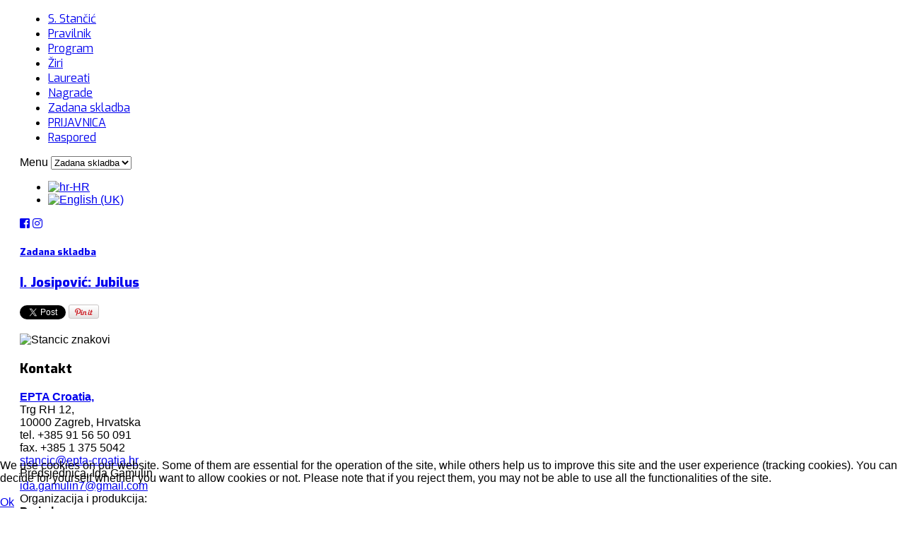

--- FILE ---
content_type: text/html; charset=utf-8
request_url: https://svetislavstancic.com.hr/index.php/zadana-skladba
body_size: 7117
content:
<!DOCTYPE html>
<html prefix="og: http://ogp.me/ns#" lang="hr-hr" >
<head>
		 
        	<meta name="viewport" content="width=device-width, initial-scale=1, maximum-scale=2.0">
        <base href="https://svetislavstancic.com.hr/index.php/zadana-skladba" />
	<meta http-equiv="content-type" content="text/html; charset=utf-8" />
	<meta name="keywords" content="svetislav stancic piano competition, natjecanje Svetislav Stančić, svetislav stancic, stančić" />
	<meta name="author" content="Super User" />
	<meta property="og:title" content="Zadana skladba" />
	<meta property="og:type" content="article" />
	<meta property="og:url" content="https://svetislavstancic.com.hr/index.php/zadana-skladba" />
	<meta property="og:site_name" content="EPTA - Međunarodno pijanističko natjecanje Svetislav Stančić" />
	<meta name="description" content="Međunarodno pijanističko natjecanje Svetislav Stančić" />
	<meta name="generator" content="Joomla! - Open Source Content Management" />
	<title>Zadana skladba</title>
	<link href="https://svetislavstancic.com.hr/index.php/zadana-skladba" rel="alternate" hreflang="hr-HR" />
	<link href="https://svetislavstancic.com.hr/index.php/en/obligatory-piece" rel="alternate" hreflang="en-GB" />
	<link href="https://svetislavstancic.com.hr/templates/gk_fest/images/favicon.ico" rel="shortcut icon" type="image/vnd.microsoft.icon" />
	<link href="https://cdnjs.cloudflare.com/ajax/libs/simple-line-icons/2.4.1/css/simple-line-icons.min.css" rel="stylesheet" type="text/css" />
	<link href="/templates/gk_fest/css/k2.css?v=2.11.20240212" rel="stylesheet" type="text/css" />
	<link href="/plugins/system/jcemediabox/css/jcemediabox.css?1d12bb5a40100bbd1841bfc0e498ce7b" rel="stylesheet" type="text/css" />
	<link href="/plugins/system/jcemediabox/themes/standard/css/style.css?50fba48f56052a048c5cf30829163e4d" rel="stylesheet" type="text/css" />
	<link href="/plugins/system/jce/css/content.css?f6da96f63125220929add9b3f12bd5cf" rel="stylesheet" type="text/css" />
	<link href="https://svetislavstancic.com.hr/templates/gk_fest/css/normalize.css" rel="stylesheet" type="text/css" />
	<link href="https://svetislavstancic.com.hr/templates/gk_fest/css/layout.css" rel="stylesheet" type="text/css" />
	<link href="https://svetislavstancic.com.hr/templates/gk_fest/css/joomla.css" rel="stylesheet" type="text/css" />
	<link href="https://svetislavstancic.com.hr/templates/gk_fest/css/system/system.css" rel="stylesheet" type="text/css" />
	<link href="https://svetislavstancic.com.hr/templates/gk_fest/css/template.css" rel="stylesheet" type="text/css" />
	<link href="https://svetislavstancic.com.hr/templates/gk_fest/css/menu/menu.css" rel="stylesheet" type="text/css" />
	<link href="https://svetislavstancic.com.hr/templates/gk_fest/css/gk.stuff.css" rel="stylesheet" type="text/css" />
	<link href="https://svetislavstancic.com.hr/templates/gk_fest/css/style1.css" rel="stylesheet" type="text/css" />
	<link href="https://svetislavstancic.com.hr/templates/gk_fest/css/typography/typography.style1.css" rel="stylesheet" type="text/css" />
	<link href="https://svetislavstancic.com.hr/templates/gk_fest/css/typography/typography.iconset.style1.css" rel="stylesheet" type="text/css" />
	<link href="//fonts.googleapis.com/css?family=Exo:300,400,600,800" rel="stylesheet" type="text/css" />
	<link href="//fonts.googleapis.com/css?family=Asap:700" rel="stylesheet" type="text/css" />
	<link href="/media/mod_languages/css/template.css?f6da96f63125220929add9b3f12bd5cf" rel="stylesheet" type="text/css" />
	<link href="/plugins/system/cookiehint/css/style.css?f6da96f63125220929add9b3f12bd5cf" rel="stylesheet" type="text/css" />
	<style type="text/css">
.gkcol { width: 220px; }body,
#gkMainMenu ul li small { font-family: Arial, Helvetica, sans-serif; }
h1, h2, h3, h4, h5, h6,
#gkLogo.text,
#gkMainMenu,
.box .header,
.readon,
#gkRegister,
.gkSchedule dt,
.gkSchedule dd,
#gkPageContent .menu li a, #gkPageContent .level0 li a,
.lcUsername,
.calendarCurrentMonth,
article > time,
p.gkInfo1, 
p.gkTips1, 
p.gkWarning1,
p.numblocks span,
.gk-animation .gk-ticket,
.gk-jscounter,
.gkK2EventPages .itemBlock,
.speakerdetails .itemExtraFieldsLabel,
span#fb-auth,
section.categories-list li > a, section.category .children li > a, section.blog .children li > a
 { font-family: 'Exo', Arial, sans-serif; }
.bigdate .nspInfo { font-family: 'Asap', Arial, sans-serif; }
.blank { font-family: Arial, Helvetica, sans-serif; }
@media (max-width: 690px) {
	    	#k2Container .itemsContainer { width: 100%!important; } 
	    	.itemsContainer .itemsContainerWrap, 
	    	.itemContainer .itemsContainerWrap { margin: 0!important; }
	    	.cols-2 .column-1,
	    	.cols-2 .column-2,
	    	.cols-3 .column-1,
	    	.cols-3 .column-2,
	    	.cols-3 .column-3,
	    	.demo-typo-col2,
	    	.demo-typo-col3,
	    	.demo-typo-col4 {width: 100%; }
	    	}@media (max-width: 1320px) {
	    	.itemDate { display: block; } 
	    	article > time { display: none; }
	    	}#system-message-container { margin: 0 -20px; }#gkContent { width: 100%; }
#gkPage > div, #gkPageTop > div, #gkHeaderTop > div, #gkHeaderBottom > div, #gkFooter > div, #gkBottom1, #gkBottom2, #gkBottom3, #gkBreadcrumb > div { max-width: 1000px; }
body { padding: 0 20px; }#redim-cookiehint-bottom {position: fixed; z-index: 99999; left: 0px; right: 0px; bottom: 0px; top: auto !important;}
	</style>
	<script type="application/json" class="joomla-script-options new">{"csrf.token":"dbb353c3797efd163d71b37ed473be2e","system.paths":{"root":"","base":""}}</script>
	<script src="/media/jui/js/jquery.min.js?f6da96f63125220929add9b3f12bd5cf" type="text/javascript"></script>
	<script src="/media/jui/js/jquery-noconflict.js?f6da96f63125220929add9b3f12bd5cf" type="text/javascript"></script>
	<script src="/media/jui/js/jquery-migrate.min.js?f6da96f63125220929add9b3f12bd5cf" type="text/javascript"></script>
	<script src="/media/k2/assets/js/k2.frontend.js?v=2.11.20240212&sitepath=/" type="text/javascript"></script>
	<script src="/plugins/system/jcemediabox/js/jcemediabox.js?0c56fee23edfcb9fbdfe257623c5280e" type="text/javascript"></script>
	<script src="/media/jui/js/bootstrap.min.js?f6da96f63125220929add9b3f12bd5cf" type="text/javascript"></script>
	<script src="/media/system/js/mootools-core.js?f6da96f63125220929add9b3f12bd5cf" type="text/javascript"></script>
	<script src="/media/system/js/core.js?f6da96f63125220929add9b3f12bd5cf" type="text/javascript"></script>
	<script src="/media/system/js/mootools-more.js?f6da96f63125220929add9b3f12bd5cf" type="text/javascript"></script>
	<script src="https://svetislavstancic.com.hr/templates/gk_fest/js/gk.scripts.js" type="text/javascript"></script>
	<script src="https://svetislavstancic.com.hr/templates/gk_fest/js/gk.menu.js" type="text/javascript"></script>
	<script src="https://svetislavstancic.com.hr/templates/gk_fest/js/fitvids.jquery.js" type="text/javascript"></script>
	<script type="text/javascript">
JCEMediaBox.init({popup:{width:"",height:"",legacy:0,lightbox:0,shadowbox:0,resize:1,icons:1,overlay:1,overlayopacity:0.8,overlaycolor:"#000000",fadespeed:500,scalespeed:500,hideobjects:0,scrolling:"fixed",close:2,labels:{'close':'Close','next':'Next','previous':'Previous','cancel':'Cancel','numbers':'{$current} of {$total}'},cookie_expiry:"",google_viewer:0},tooltip:{className:"tooltip",opacity:0.8,speed:150,position:"br",offsets:{x: 16, y: 16}},base:"/",imgpath:"plugins/system/jcemediabox/img",theme:"standard",themecustom:"",themepath:"plugins/system/jcemediabox/themes",mediafallback:0,mediaselector:"audio,video"});
 $GKMenu = { height:true, width:true, duration: 250 };
$GK_TMPL_URL = "https://svetislavstancic.com.hr/templates/gk_fest";

$GK_URL = "https://svetislavstancic.com.hr/";
(function() {  if (typeof gtag !== 'undefined') {       gtag('consent', 'denied', {         'ad_storage': 'denied',         'ad_user_data': 'denied',         'ad_personalization': 'denied',         'functionality_storage': 'denied',         'personalization_storage': 'denied',         'security_storage': 'denied',         'analytics_storage': 'denied'       });     } })();
	</script>
	<link href="https://svetislavstancic.com.hr/index.php/zadana-skladba" rel="alternate" hreflang="x-default" />
	<link rel="apple-touch-icon" href="https://svetislavstancic.com.hr/templates/gk_fest/images/touch-device.png">
	<link rel="apple-touch-icon-precomposed" href="https://svetislavstancic.com.hr/templates/gk_fest/images/touch-device.png">

    <link rel="stylesheet" href="https://svetislavstancic.com.hr/templates/gk_fest/css/tablet.css" type="text/css" media="(max-width: 920px)" />
<link rel="stylesheet" href="https://svetislavstancic.com.hr/templates/gk_fest/css/mobile.css" type="text/css" media="(max-width: 540px)" />
<!--[if IE 9]>
<link rel="stylesheet" href="https://svetislavstancic.com.hr/templates/gk_fest/css/ie/ie9.css" type="text/css" />
<![endif]-->

<!--[if IE 8]>
<link rel="stylesheet" href="https://svetislavstancic.com.hr/templates/gk_fest/css/ie/ie8.css" type="text/css" />
<![endif]-->

<!--[if lte IE 7]>
<link rel="stylesheet" href="https://svetislavstancic.com.hr/templates/gk_fest/css/ie/ie7.css" type="text/css" />
<![endif]-->

<!--[if (gte IE 6)&(lte IE 8)]>
<script type="text/javascript" src="https://svetislavstancic.com.hr/templates/gk_fest/js/respond.js"></script>
<script type="text/javascript" src="https://svetislavstancic.com.hr/templates/gk_fest/js/selectivizr.js"></script>
<script type="text/javascript" src="http://html5shim.googlecode.com/svn/trunk/html5.js"></script>
<![endif]-->	 	<link rel="stylesheet" href="https://use.fontawesome.com/releases/v5.0.10/css/all.css" integrity="sha384-+d0P83n9kaQMCwj8F4RJB66tzIwOKmrdb46+porD/OvrJ+37WqIM7UoBtwHO6Nlg" crossorigin="anonymous">
</head>
<body data-tablet-width="960" data-mobile-width="580">	
			
	
		
	<section id="gkPageTop">                    	   
	    <div>
		    		    <div id="gkMainMenu">
		    	<nav id="gkExtraMenu" class="gkMenu">
<ul class="gkmenu level0"><li  class="first"><a href="/index.php/svetislav-stancic"  class=" first" id="menu322"  >S. Stančić</a></li><li ><a href="/index.php/pravilnik"  id="menu488"  >Pravilnik</a></li><li ><a href="/index.php/program"  id="menu370"  >Program</a></li><li ><a href="/index.php/ziri"  id="menu385"  >Žiri</a></li><li ><a href="/index.php/laureati"  id="menu165"  >Laureati</a></li><li ><a href="/index.php/nagrade"  id="menu498"  >Nagrade</a></li><li  class="active"><a href="/index.php/zadana-skladba"  class=" active" id="menu501"  >Zadana skladba</a></li><li ><a href="https://app.svetislavstancic.com.hr" target="_blank"  id="menu603"  >PRIJAVNICA</a></li><li  class="last"><a href="/index.php/raspored"  class=" last" id="menu530"  >Raspored</a></li></ul>
</nav>   
			</div>
			
			<div id="gkMobileMenu">
				Menu				<select onChange="window.location.href=this.value;" class="chzn-done">
				<option  value="/index.php/svetislav-stancic">S. Stančić</option><option  value="/index.php/pravilnik">Pravilnik</option><option  value="/index.php/program">Program</option><option  value="/index.php/ziri">Žiri</option><option  value="/index.php/laureati">Laureati</option><option  value="/index.php/nagrade">Nagrade</option><option selected="selected"  value="/index.php/zadana-skladba">Zadana skladba</option><option  value="https://app.svetislavstancic.com.hr">PRIJAVNICA</option><option  value="/index.php/raspored">Raspored</option>				</select>
			</div>
						
						<div id="gkSocial">
									<div class="mod-languages">

	<ul class="lang-inline" dir="ltr">
									<li class="lang-active">
			<a href="https://svetislavstancic.com.hr/index.php/zadana-skladba">
												<img src="/media/mod_languages/images/hr.gif" alt="hr-HR" title="hr-HR" />										</a>
			</li>
								<li>
			<a href="/index.php/en/obligatory-piece">
												<img src="/media/mod_languages/images/en.gif" alt="English (UK)" title="English (UK)" />										</a>
			</li>
				</ul>

</div>


<div class="custom"  >

	<p><a href="https://www.facebook.com/sstanciccompetition" target="_blank" rel="noopener"><i class="fab fa-facebook-square"></i></a> <a href="https://www.instagram.com/stancic.piano.competition/" target="_blank" rel="noopener"><i class="fab fa-instagram"></i></a></p>	
</div>

							</div>
					</div>
	</section>	

	<section id="gkHeaderTop">
		<div>
			
          <a href="https://svetislavstancic.com.hr/" id="gkLogo" class="text">
		<span> </span>
        <!-- <small class="gkLogoSlogan"></small>-->
     </a>
     			
						
					</div>
	</section>
	
	<section id="gkPage">
				
				 
		<div id="gkPageContent">
	    		    	
	    		    	
	    		    	
	    	<section id="gkContent">					
					
				
								<section id="gkMainbody">
											
<article class="item-page" itemscope itemtype="http://schema.org/Article">
<meta itemprop="inLanguage" content="hr-HR" />

		
		
	<header>
				<h1></h1>
		
				<h1 itemprop="name">
							<a href="/index.php/zadana-skladba" itemprop="url">
					Zadana skladba				</a>
					</h1>
		
			</header>

	







<span itemprop="articleBody">
	<h3><a href="/images/8_natjecanje/EMAIL-CLIENT-DOMENA-UPUTE.pdf" target="_blank">I. Josipović: Jubilus</a></h3> </span>





		
	<div id="gkSocialAPI">
	   <g:plusone  size="medium" callback="https://svetislavstancic.com.hr/index.php/zadana-skladba"></g:plusone>
	   <g:plus action="share"  annotation="bubble" height="20" href="https://svetislavstancic.com.hr/index.php/zadana-skladba"></g:plus>
	   <fb:like href="https://svetislavstancic.com.hr/index.php/zadana-skladba"  send="true" layout="standard" show_faces="true" width="400" action="like" font="arial" colorscheme="light"></fb:like>
	   <a href="http://twitter.com/share" class="twitter-share-button" data-text="Zadana skladba" data-url=""   data-count="horizontal" data-lang="en">Tweet</a>
	   <a href="http://pinterest.com/pin/create/button/?url=https://svetislavstancic.com.hr/index.php/zadana-skladba&amp;media=<br />
<b>Notice</b>:  Undefined variable: pin_image in <b>/var/www/clients/client17/web47/web/templates/gk_fest/html/com_content/article/default.php</b> on line <b>300</b><br />
&amp;description=Zadana%20skladba" class="pin-it-button" count-layout="horizontal"><img border="0" src="//assets.pinterest.com/images/PinExt.png" title="Pin It" /></a>
	 </div>
  
</article>
									</section>
								
								<section id="gkMainbodyBottom">
					<div class="box impressum_logo nomargin"><div><div class="content">

<div class="customimpressum_logo"  >

	<p><img style="display: block; margin-left: auto; margin-right: auto;" src="/images/7_natjecanje/Stancic_znakovi.jpg" alt="Stancic znakovi" /></p>	
</div>
</div></div></div>
				</section>
					    	</section>
	    	
	    			</div>
		    
		    </section> 
    
        
    <section id="gkBottomWrap">
	    	    
	    
	    	    <section id="gkBottom3" class="gkCols6">
	    	<div>
	    		<div class="box  gkmod-2 nomargin"><div><h3 class="header">Kontakt</h3><div class="content">

<div class="custom"  >

	<div class="kontakt">
<div class="kontakt_1"><strong><a href="http://epta-croatia.hr/">EPTA Croatia,</a></strong><br />Trg RH 12,<br />10000 Zagreb, Hrvatska<br />tel. +385 91 56 50 091<br /> fax. +385 1 375 5042<br /><a href="mailto:stancic@epta-croatia.hr?subject=S.%20Stančić%20-%20web%20upit" target="_blank">stancic@epta-croatia.hr</a> <br />Predsjednica, Ida Gamulin<br /> <a href="mailto:ida.gamulin7@gmail.com?subject=S.%20Stančić%20-%20web%20upit" target="_blank">ida.gamulin7@gmail.com</a></div>
<div class="kontakt_2">Organizacija i produkcija:<br /><strong>Prvi glas</strong>, <br />Heinzelova 62a, <br />10000 Zagreb, Hrvatska <br /><a href="mailto:prvi.glas2015@gmail.com?subject=S.%20Stančić%20-%20web%20upit" target="_blank">prvi.glas2015@gmail.com</a></div>
</div>	
</div>
</div></div></div><div class="box  gkmod-2 nomargin"><div><h3 class="header">EPTA</h3><div class="content"><ul class="nav menu mod-list">
<li class="item-175"><a href="http://epta-croatia.hr/hr/epta-udruga/o-nama" target="_blank" rel="noopener noreferrer">O nama</a></li><li class="item-176"><a href="http://epta-croatia.hr/hr/epta-udruga/clanstvo" target="_blank" rel="noopener noreferrer">Članstvo</a></li><li class="item-177"><a href="http://epta-croatia.hr/hr/epta-udruga/doznajemo" target="_blank" rel="noopener noreferrer">Doznajemo</a></li></ul>
</div></div></div>
	    	</div>
	    </section>
	    	    
	    
<footer id="gkFooter">

<script src="https://paperform.co/__embed.min.js"></script>

<script>
if (document.querySelector('#menu466') !== null) {
document.querySelector('#menu466').addEventListener('click', function(event) {
event.preventDefault();   
Paperform.popup('stancic2022en');
});
}
</script>
<script>

var elemg = document.createElement('div');
elemg.setAttribute("id", "secretclose");
document.body.appendChild(elemg);
elemg.setAttribute("class", "Paperform__popupwrapperParent");
document.getElementById('secretclose').onclick = function() {
document.querySelector('.chzn-done').value =  window.location.pathname;
document.location.reload();
};


if (document.querySelector('#menu198') !== null) {
document.querySelector('#menu198').addEventListener('click', function(event) {
event.preventDefault();   
Paperform.popup('stancic2022hr');
});
}
if (document.querySelector('.chzn-done') !== null) {
document.querySelector('.chzn-done').onchange = function(event){
if (document.getElementById("secretclose")!==null)
  document.getElementById("secretclose").style.display = "block";
if (this.value=="/index.php/en/application-form")
  Paperform.popup('stancic2022en');
else if (this.value=="/index.php/prijavnica")
  Paperform.popup('stancic2022hr');
else
  window.location.href=this.value;
};
}
</script>

<style>
#secretclose {
position: fixed; 
top:0; 
right:0; 
width: 60px; 
height:50px; 
display:none; 
z-index: 9434723243; 
}
.Paperform__popupwrapper {
z-index: 943472320 !important;
}
</style>
	<div>
				<div id="gkFooterNav">
			<ul class="nav menu mod-list">
<li class="item-321 default"><a href="/index.php" >Naslovnica</a></li><li class="item-191"><a href="http://epta-croatia.hr/" onclick="window.open(this.href, 'targetWindow', 'toolbar=no,location=no,status=no,menubar=no,scrollbars=yes,resizable=yes,'); return false;">EPTA</a></li><li class="item-194"><a href="/index.php/kontakt" >Kontakt</a></li></ul>

		</div>
				
				<div id="gkStyleArea">
		    <a href="#" id="gkColor1">Color I</a>
		    <a href="#" id="gkColor2">Color II</a>
		    <a href="#" id="gkColor3">Color III</a>
		</div>
				
				<p class="gkCopyrights">Template Design &copy; <a href="http://www.gavick.com\" target="blank"> GavickPro.</a>  All rights reserved.</p>
				
				<a href="http://www.domenacom.hr" id="gkFrameworkLogo" title="Domena.com" target="_blank">Domena.com</a>
			</div>
</footer>    </section>
        	
   	

<div id="gkfb-root"></div>
<script type="text/javascript">

//<![CDATA[
   	window.fbAsyncInit = function() {
		FB.init({ appId: '', 
			status: true, 
			cookie: true,
			xfbml: true,
			oauth: true
		});
   		    
	  		  	function updateButton(response) {
	    	var button = document.getElementById('fb-auth');
		
			if(button) {   
			    if (response.authResponse) {
			    // user is already logged in and connected
			    button.onclick = function() {
			        if(jQuery('#login-form').length > 0){
			            jQuery('#modlgn-username').val('Facebook');
			            jQuery('#modlgn-passwd').val('Facebook');
			            jQuery('#login-form').submit();
			        } else if(jQuery('com-login-form').length > 0) {
			           jQuery('#username').val('Facebook');
			           jQuery('#password').val('Facebook');
			           jQuery('#com-login-form').submit();
			        }
			    }
			} else {
			    //user is not connected to your app or logged out
			    button.onclick = function() {
			        FB.login(function(response) {
			           if (response.authResponse) {
			              if(jQuery('#login-form').length > 0){
			                jQuery('#modlgn-username').val('Facebook');
			                jQuery('#modlgn-passwd').val('Facebook');
			                jQuery('#login-form').submit();
			              } else if(jQuery('#com-login-form').length > 0) {
			                 jQuery('#username').val('Facebook');
			                 jQuery('#password').val('Facebook');
			                 jQuery('#com-login-form').submit();
			              }
			          } else {
			            //user cancelled login or did not grant authorization
			          }
			        }, {scope:'email'});   
			    }
	    	}
	    }
	  }
	  // run once with current status and whenever the status changes
	  FB.getLoginStatus(updateButton);
	  FB.Event.subscribe('auth.statusChange', updateButton);	
	  	};
    //      
    jQuery(window).load(function() {
    	(function(){
    		if(!document.getElementById('fb-root')) {
    			var root = document.createElement('div');
    			root.id = 'fb-root';
    			document.getElementById('gkfb-root').appendChild(root);
    			var e = document.createElement('script');
    			e.src = document.location.protocol + '//connect.facebook.net/en_US/all.js';
    			e.async = true;
    			document.getElementById('fb-root').appendChild(e);
    		}  
    	}());
    });
    //]]>
</script>


<!-- +1 button -->

<script type="text/javascript">
  window.___gcfg = {lang: 'en-GB'};
  (function() {
    var po = document.createElement('script'); po.type = 'text/javascript'; po.async = true;
    po.src = 'https://apis.google.com/js/plusone.js';
    var s = document.getElementsByTagName('script')[0]; s.parentNode.insertBefore(po, s);
  })();
</script>


<!-- twitter -->
          <script type="text/javascript" src="//platform.twitter.com/widgets.js"></script>
     

<!-- Pinterest script --> 

<script type="text/javascript" src="//assets.pinterest.com/js/pinit.js"></script>


	

	<script>
	jQuery(document).ready(function(){
   		// Target your .container, .wrapper, .post, etc.
   		jQuery("body").fitVids();
	});
	</script>

<div id="redim-cookiehint-bottom">   <div id="redim-cookiehint">     <div class="cookiecontent">   <p>We use cookies on our website. Some of them are essential for the operation of the site, while others help us to improve this site and the user experience (tracking cookies). You can decide for yourself whether you want to allow cookies or not. Please note that if you reject them, you may not be able to use all the functionalities of the site.</p>    </div>     <div class="cookiebuttons">        <a id="cookiehintsubmit" onclick="return cookiehintsubmit(this);" href="https://svetislavstancic.com.hr/index.php/zadana-skladba?rCH=2"         class="btn">Ok</a>          <div class="text-center" id="cookiehintinfo">                      </div>      </div>     <div class="clr"></div>   </div> </div>  <script type="text/javascript">        document.addEventListener("DOMContentLoaded", function(event) {         if (!navigator.cookieEnabled){           document.getElementById('redim-cookiehint-bottom').remove();         }       });        function cookiehintfadeOut(el) {         el.style.opacity = 1;         (function fade() {           if ((el.style.opacity -= .1) < 0) {             el.style.display = "none";           } else {             requestAnimationFrame(fade);           }         })();       }         function cookiehintsubmit(obj) {         document.cookie = 'reDimCookieHint=1; expires=Thu, 05 Feb 2026 23:59:59 GMT;57; path=/';         cookiehintfadeOut(document.getElementById('redim-cookiehint-bottom'));         return true;       }        function cookiehintsubmitno(obj) {         document.cookie = 'reDimCookieHint=-1; expires=0; path=/';         cookiehintfadeOut(document.getElementById('redim-cookiehint-bottom'));         return true;       }  </script>  
</body>
</html>

--- FILE ---
content_type: text/html; charset=utf-8
request_url: https://accounts.google.com/o/oauth2/postmessageRelay?parent=https%3A%2F%2Fsvetislavstancic.com.hr&jsh=m%3B%2F_%2Fscs%2Fabc-static%2F_%2Fjs%2Fk%3Dgapi.lb.en.2kN9-TZiXrM.O%2Fd%3D1%2Frs%3DAHpOoo_B4hu0FeWRuWHfxnZ3V0WubwN7Qw%2Fm%3D__features__
body_size: 164
content:
<!DOCTYPE html><html><head><title></title><meta http-equiv="content-type" content="text/html; charset=utf-8"><meta http-equiv="X-UA-Compatible" content="IE=edge"><meta name="viewport" content="width=device-width, initial-scale=1, minimum-scale=1, maximum-scale=1, user-scalable=0"><script src='https://ssl.gstatic.com/accounts/o/2580342461-postmessagerelay.js' nonce="F7YHB3-zFK9lr4dvWjUfhQ"></script></head><body><script type="text/javascript" src="https://apis.google.com/js/rpc:shindig_random.js?onload=init" nonce="F7YHB3-zFK9lr4dvWjUfhQ"></script></body></html>